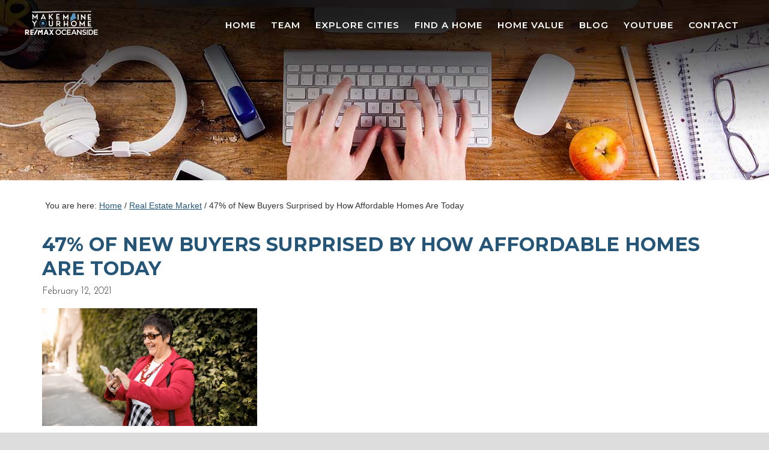

--- FILE ---
content_type: text/html; charset=UTF-8
request_url: https://www.makemaineyourhome.com/47-of-new-buyers-surprised-by-how-affordable-homes-are-today/
body_size: 19011
content:
<!DOCTYPE html>
<html lang="en-US">
<head >
<meta charset="UTF-8" />
<meta name="viewport" content="width=device-width, initial-scale=1" />
<meta name="viewport" content="width=device-width, initial-scale=1.0" id="dynamik-viewport"/>

			<style>
			.fuse_social_icons_links {
			    display: block;
			}
			.facebook-awesome-social::before {
			    content: "\f09a" !important;
			}
			


			.awesome-social-img img {
			    position: absolute;
			    top: 50%;
			    left: 50%;
			    transform: translate(-50%,-50%);
			}

			.awesome-social-img {
			    position: relative;
			}			
			.icon_wrapper .awesome-social {
			    font-family: 'FuseAwesome' !important;
			}
			#icon_wrapper .fuse_social_icons_links .awesome-social {
			    font-family: "FuseAwesome" !important;
			    ext-rendering: auto !important;
			    -webkit-font-smoothing: antialiased !important;
			    -moz-osx-font-smoothing: grayscale !important;
			}
									
			
			#icon_wrapper{
				position: fixed;
				top: 50%;
				left: 0px;
				z-index: 99999;
			}
			
			.awesome-social

			{

            margin-top:2px;

			color: #fff !important;

			text-align: center !important;

			display: block;

			
			line-height: 51px !important;

			width: 48px !important;

			height: 48px !important;

			font-size: 28px !important;

			


			}

			
			.fuse_social_icons_links

			{

			outline:0 !important;



			}

			.fuse_social_icons_links:hover{

			text-decoration:none !important;

			}

			
			.fb-awesome-social

			{

			background: #3b5998;
			border-color: #3b5998;
			
			}
			.facebook-awesome-social

			{

			background: #3b5998;
			border-color: #3b5998;
						}
			
			.fuseicon-threads.threads-awesome-social.awesome-social::before {
			    content: "\e900";
			    font-family: 'FuseCustomIcons' !important;
			    			}

			.fuseicon-threads.threads-awesome-social.awesome-social {
			    background: #000;
			}


			.tw-awesome-social

			{

			background:#00aced;
			border-color: #00aced;
			
			}
			.twitter-awesome-social

			{

			background:#000;
			border-color: #000;
			
			}
			.rss-awesome-social

			{

			background:#FA9B39;
			border-color: #FA9B39;
			
			}

			.linkedin-awesome-social

			{

			background:#007bb6;
			border-color: #007bb6;
						}

			.youtube-awesome-social

			{

			background:#bb0000;
			border-color: #bb0000;
						}

			.flickr-awesome-social

			{

			background: #ff0084;
			border-color: #ff0084;
						}

			.pinterest-awesome-social

			{

			background:#cb2027;
			border-color: #cb2027;
						}

			.stumbleupon-awesome-social

			{

			background:#f74425 ;
			border-color: #f74425;
						}

			.google-plus-awesome-social

			{

			background:#f74425 ;
			border-color: #f74425;
						}

			.instagram-awesome-social

			{

			    background: -moz-linear-gradient(45deg, #f09433 0%, #e6683c 25%, #dc2743 50%, #cc2366 75%, #bc1888 100%);
			    background: -webkit-linear-gradient(45deg, #f09433 0%,#e6683c 25%,#dc2743 50%,#cc2366 75%,#bc1888 100%);
			    background: linear-gradient(45deg, #f09433 0%,#e6683c 25%,#dc2743 50%,#cc2366 75%,#bc1888 100%);
			    filter: progid:DXImageTransform.Microsoft.gradient( startColorstr='#f09433', endColorstr='#bc1888',GradientType=1 );
			    border-color: #f09433;
					    

			}

			.tumblr-awesome-social

			{

			background: #32506d ;
			border-color: #32506d;
						}

			.vine-awesome-social

			{

			background: #00bf8f ;
			border-color: #00bf8f;
						}

            .vk-awesome-social {



            background: #45668e ;
            border-color: #45668e;
            
            }

            .soundcloud-awesome-social

                {

            background: #ff3300 ;
            border-color: #ff3300;
            
                }

                .reddit-awesome-social{



            background: #ff4500 ;
            border-color: #ff4500;

                            }

                .stack-awesome-social{



            background: #fe7a15 ;
            border-color: #fe7a15;
            
                }

                .behance-awesome-social{

            background: #1769ff ;
            border-color: #1769ff;
            
                }

                .github-awesome-social{

            background: #999999 ;
            border-color: #999999;
            


                }

                .envelope-awesome-social{

                  background: #ccc ;
 				  border-color: #ccc;                 
 				                  }

/*  Mobile */









             




			</style>

<meta name='robots' content='index, follow, max-image-preview:large, max-snippet:-1, max-video-preview:-1' />

	<!-- This site is optimized with the Yoast SEO plugin v26.5 - https://yoast.com/wordpress/plugins/seo/ -->
	<title>47% of New Buyers Surprised by How Affordable Homes Are Today - Maine Real Estate | Make Maine Your Home Team</title>
	<link rel="canonical" href="https://www.makemaineyourhome.com/47-of-new-buyers-surprised-by-how-affordable-homes-are-today/" />
	<meta property="og:locale" content="en_US" />
	<meta property="og:type" content="article" />
	<meta property="og:title" content="47% of New Buyers Surprised by How Affordable Homes Are Today - Maine Real Estate | Make Maine Your Home Team" />
	<meta property="og:description" content="Headlines matter. Right now, it’s hard to read about real estate without seeing a headline that suggests homes have become unaffordable for most Americans. In reality, there’s hard evidence that shows how owning a home is more affordable than renting in most parts of the country, as record-low interest rates are keeping monthly mortgage payments [&hellip;]" />
	<meta property="og:url" content="https://www.makemaineyourhome.com/47-of-new-buyers-surprised-by-how-affordable-homes-are-today/" />
	<meta property="og:site_name" content="Maine Real Estate | Make Maine Your Home Team" />
	<meta property="article:published_time" content="2021-02-12T03:07:22+00:00" />
	<meta property="og:image" content="https://files.simplifyingthemarket.com/wp-content/uploads/2021/02/10130507/20210211-KCM-Share-549x300.jpg" />
	<meta name="author" content="admin" />
	<meta name="twitter:card" content="summary_large_image" />
	<meta name="twitter:label1" content="Written by" />
	<meta name="twitter:data1" content="admin" />
	<meta name="twitter:label2" content="Est. reading time" />
	<meta name="twitter:data2" content="2 minutes" />
	<script type="application/ld+json" class="yoast-schema-graph">{"@context":"https://schema.org","@graph":[{"@type":"WebPage","@id":"https://www.makemaineyourhome.com/47-of-new-buyers-surprised-by-how-affordable-homes-are-today/","url":"https://www.makemaineyourhome.com/47-of-new-buyers-surprised-by-how-affordable-homes-are-today/","name":"47% of New Buyers Surprised by How Affordable Homes Are Today - Maine Real Estate | Make Maine Your Home Team","isPartOf":{"@id":"https://www.makemaineyourhome.com/#website"},"primaryImageOfPage":{"@id":"https://www.makemaineyourhome.com/47-of-new-buyers-surprised-by-how-affordable-homes-are-today/#primaryimage"},"image":{"@id":"https://www.makemaineyourhome.com/47-of-new-buyers-surprised-by-how-affordable-homes-are-today/#primaryimage"},"thumbnailUrl":"https://files.simplifyingthemarket.com/wp-content/uploads/2021/02/10130507/20210211-KCM-Share-549x300.jpg","datePublished":"2021-02-12T03:07:22+00:00","author":{"@id":"https://www.makemaineyourhome.com/#/schema/person/7a2fcaef69b9d5ae24523b607423cfd4"},"breadcrumb":{"@id":"https://www.makemaineyourhome.com/47-of-new-buyers-surprised-by-how-affordable-homes-are-today/#breadcrumb"},"inLanguage":"en-US","potentialAction":[{"@type":"ReadAction","target":["https://www.makemaineyourhome.com/47-of-new-buyers-surprised-by-how-affordable-homes-are-today/"]}]},{"@type":"ImageObject","inLanguage":"en-US","@id":"https://www.makemaineyourhome.com/47-of-new-buyers-surprised-by-how-affordable-homes-are-today/#primaryimage","url":"https://files.simplifyingthemarket.com/wp-content/uploads/2021/02/10130507/20210211-KCM-Share-549x300.jpg","contentUrl":"https://files.simplifyingthemarket.com/wp-content/uploads/2021/02/10130507/20210211-KCM-Share-549x300.jpg"},{"@type":"BreadcrumbList","@id":"https://www.makemaineyourhome.com/47-of-new-buyers-surprised-by-how-affordable-homes-are-today/#breadcrumb","itemListElement":[{"@type":"ListItem","position":1,"name":"Home","item":"https://www.makemaineyourhome.com/"},{"@type":"ListItem","position":2,"name":"Blog","item":"https://www.makemaineyourhome.com/blog/"},{"@type":"ListItem","position":3,"name":"47% of New Buyers Surprised by How Affordable Homes Are Today"}]},{"@type":"WebSite","@id":"https://www.makemaineyourhome.com/#website","url":"https://www.makemaineyourhome.com/","name":"Maine Real Estate | Make Maine Your Home Team","description":"Trusted, highly-rated real estate team in Cape Elizabeth, Maine. We help buyers and sellers achieve their goals, quickly with integrity.","potentialAction":[{"@type":"SearchAction","target":{"@type":"EntryPoint","urlTemplate":"https://www.makemaineyourhome.com/?s={search_term_string}"},"query-input":{"@type":"PropertyValueSpecification","valueRequired":true,"valueName":"search_term_string"}}],"inLanguage":"en-US"},{"@type":"Person","@id":"https://www.makemaineyourhome.com/#/schema/person/7a2fcaef69b9d5ae24523b607423cfd4","name":"admin","image":{"@type":"ImageObject","inLanguage":"en-US","@id":"https://www.makemaineyourhome.com/#/schema/person/image/","url":"https://secure.gravatar.com/avatar/5d53a0877928b54735215244a491900eb0b98e54fc87e7e65ba1b3acefbf268d?s=96&d=mm&r=g","contentUrl":"https://secure.gravatar.com/avatar/5d53a0877928b54735215244a491900eb0b98e54fc87e7e65ba1b3acefbf268d?s=96&d=mm&r=g","caption":"admin"},"url":"https://www.makemaineyourhome.com/author/admin/"}]}</script>
	<!-- / Yoast SEO plugin. -->


<link rel='dns-prefetch' href='//fonts.googleapis.com' />
<link rel="alternate" type="application/rss+xml" title="Maine Real Estate | Make Maine Your Home Team &raquo; Feed" href="https://www.makemaineyourhome.com/feed/" />
<link rel="alternate" type="application/rss+xml" title="Maine Real Estate | Make Maine Your Home Team &raquo; Comments Feed" href="https://www.makemaineyourhome.com/comments/feed/" />
<link rel="alternate" type="application/rss+xml" title="Maine Real Estate | Make Maine Your Home Team &raquo; 47% of New Buyers Surprised by How Affordable Homes Are Today Comments Feed" href="https://www.makemaineyourhome.com/47-of-new-buyers-surprised-by-how-affordable-homes-are-today/feed/" />
<link rel="alternate" title="oEmbed (JSON)" type="application/json+oembed" href="https://www.makemaineyourhome.com/wp-json/oembed/1.0/embed?url=https%3A%2F%2Fwww.makemaineyourhome.com%2F47-of-new-buyers-surprised-by-how-affordable-homes-are-today%2F" />
<link rel="alternate" title="oEmbed (XML)" type="text/xml+oembed" href="https://www.makemaineyourhome.com/wp-json/oembed/1.0/embed?url=https%3A%2F%2Fwww.makemaineyourhome.com%2F47-of-new-buyers-surprised-by-how-affordable-homes-are-today%2F&#038;format=xml" />
<style id='wp-img-auto-sizes-contain-inline-css' type='text/css'>
img:is([sizes=auto i],[sizes^="auto," i]){contain-intrinsic-size:3000px 1500px}
/*# sourceURL=wp-img-auto-sizes-contain-inline-css */
</style>
<link rel='stylesheet' id='dynamik_minified_stylesheet-css' href='https://www.makemaineyourhome.com/wp-content/uploads/dynamik-gen/theme/dynamik-min.css?ver=1714578242' type='text/css' media='all' />
<style id='wp-emoji-styles-inline-css' type='text/css'>

	img.wp-smiley, img.emoji {
		display: inline !important;
		border: none !important;
		box-shadow: none !important;
		height: 1em !important;
		width: 1em !important;
		margin: 0 0.07em !important;
		vertical-align: -0.1em !important;
		background: none !important;
		padding: 0 !important;
	}
/*# sourceURL=wp-emoji-styles-inline-css */
</style>
<link rel='stylesheet' id='redux-extendify-styles-css' href='https://www.makemaineyourhome.com/wp-content/plugins/fuse-social-floating-sidebar/framework/redux-core/assets/css/extendify-utilities.css?ver=4.4.0' type='text/css' media='all' />
<link rel='stylesheet' id='fuse-awesome-css' href='https://www.makemaineyourhome.com/wp-content/plugins/fuse-social-floating-sidebar/inc/font-awesome/css/font-awesome.min.css?ver=5.4.12' type='text/css' media='all' />
<link rel='stylesheet' id='genesis-simple-page-sections-css' href='https://www.makemaineyourhome.com/wp-content/plugins/genesis-simple-page-sections/public/css/genesis-simple-page-sections-public.css?ver=1.4.0' type='text/css' media='all' />
<link rel='stylesheet' id='jquery-smooth-scroll-css' href='https://www.makemaineyourhome.com/wp-content/plugins/jquery-smooth-scroll/css/style.css?ver=6.9' type='text/css' media='all' />
<link rel='stylesheet' id='image-hover-effects-css-css' href='https://www.makemaineyourhome.com/wp-content/plugins/mega-addons-for-visual-composer/css/ihover.css?ver=6.9' type='text/css' media='all' />
<link rel='stylesheet' id='style-css-css' href='https://www.makemaineyourhome.com/wp-content/plugins/mega-addons-for-visual-composer/css/style.css?ver=6.9' type='text/css' media='all' />
<link rel='stylesheet' id='font-awesome-latest-css' href='https://www.makemaineyourhome.com/wp-content/plugins/mega-addons-for-visual-composer/css/font-awesome/css/all.css?ver=6.9' type='text/css' media='all' />
<style id='responsive-menu-inline-css' type='text/css'>
/** This file is major component of this plugin so please don't try to edit here. */
#rmp_menu_trigger-2170 {
  width: 55px;
  height: 55px;
  position: fixed;
  top: 15px;
  border-radius: 5px;
  display: none;
  text-decoration: none;
  right: 5%;
  background: #000000;
  transition: transform 0.5s, background-color 0.5s;
}
#rmp_menu_trigger-2170:hover, #rmp_menu_trigger-2170:focus {
  background: #000000;
  text-decoration: unset;
}
#rmp_menu_trigger-2170.is-active {
  background: #000000;
}
#rmp_menu_trigger-2170 .rmp-trigger-box {
  width: 25px;
  color: #ffffff;
}
#rmp_menu_trigger-2170 .rmp-trigger-icon-active, #rmp_menu_trigger-2170 .rmp-trigger-text-open {
  display: none;
}
#rmp_menu_trigger-2170.is-active .rmp-trigger-icon-active, #rmp_menu_trigger-2170.is-active .rmp-trigger-text-open {
  display: inline;
}
#rmp_menu_trigger-2170.is-active .rmp-trigger-icon-inactive, #rmp_menu_trigger-2170.is-active .rmp-trigger-text {
  display: none;
}
#rmp_menu_trigger-2170 .rmp-trigger-label {
  color: #ffffff;
  pointer-events: none;
  line-height: 13px;
  font-family: inherit;
  font-size: 14px;
  display: inline;
  text-transform: inherit;
}
#rmp_menu_trigger-2170 .rmp-trigger-label.rmp-trigger-label-top {
  display: block;
  margin-bottom: 12px;
}
#rmp_menu_trigger-2170 .rmp-trigger-label.rmp-trigger-label-bottom {
  display: block;
  margin-top: 12px;
}
#rmp_menu_trigger-2170 .responsive-menu-pro-inner {
  display: block;
}
#rmp_menu_trigger-2170 .rmp-trigger-icon-inactive .rmp-font-icon {
  color: #ffffff;
}
#rmp_menu_trigger-2170 .responsive-menu-pro-inner, #rmp_menu_trigger-2170 .responsive-menu-pro-inner::before, #rmp_menu_trigger-2170 .responsive-menu-pro-inner::after {
  width: 25px;
  height: 3px;
  background-color: #ffffff;
  border-radius: 4px;
  position: absolute;
}
#rmp_menu_trigger-2170 .rmp-trigger-icon-active .rmp-font-icon {
  color: #ffffff;
}
#rmp_menu_trigger-2170.is-active .responsive-menu-pro-inner, #rmp_menu_trigger-2170.is-active .responsive-menu-pro-inner::before, #rmp_menu_trigger-2170.is-active .responsive-menu-pro-inner::after {
  background-color: #ffffff;
}
#rmp_menu_trigger-2170:hover .rmp-trigger-icon-inactive .rmp-font-icon {
  color: #ffffff;
}
#rmp_menu_trigger-2170:not(.is-active):hover .responsive-menu-pro-inner, #rmp_menu_trigger-2170:not(.is-active):hover .responsive-menu-pro-inner::before, #rmp_menu_trigger-2170:not(.is-active):hover .responsive-menu-pro-inner::after {
  background-color: #ffffff;
}
#rmp_menu_trigger-2170 .responsive-menu-pro-inner::before {
  top: 10px;
}
#rmp_menu_trigger-2170 .responsive-menu-pro-inner::after {
  bottom: 10px;
}
#rmp_menu_trigger-2170.is-active .responsive-menu-pro-inner::after {
  bottom: 0;
}
/* Hamburger menu styling */
@media screen and (max-width: 991px) {
  /** Menu Title Style */
  /** Menu Additional Content Style */
  #rmp_menu_trigger-2170 {
    display: block;
  }
  #rmp-container-2170 {
    position: fixed;
    top: 0;
    margin: 0;
    transition: transform 0.5s;
    overflow: auto;
    display: block;
    width: 100%;
    background-color: #212121;
    background-image: url("");
    height: 100%;
    right: 0;
    padding-top: 0px;
    padding-left: 0px;
    padding-bottom: 0px;
    padding-right: 0px;
  }
  #rmp-menu-wrap-2170 {
    padding-top: 0px;
    padding-left: 0px;
    padding-bottom: 0px;
    padding-right: 0px;
    background-color: #212121;
  }
  #rmp-menu-wrap-2170 .rmp-menu, #rmp-menu-wrap-2170 .rmp-submenu {
    width: 100%;
    box-sizing: border-box;
    margin: 0;
    padding: 0;
  }
  #rmp-menu-wrap-2170 .rmp-submenu-depth-1 .rmp-menu-item-link {
    padding-left: 10%;
  }
  #rmp-menu-wrap-2170 .rmp-submenu-depth-2 .rmp-menu-item-link {
    padding-left: 15%;
  }
  #rmp-menu-wrap-2170 .rmp-submenu-depth-3 .rmp-menu-item-link {
    padding-left: 20%;
  }
  #rmp-menu-wrap-2170 .rmp-submenu-depth-4 .rmp-menu-item-link {
    padding-left: 25%;
  }
  #rmp-menu-wrap-2170 .rmp-submenu.rmp-submenu-open {
    display: block;
  }
  #rmp-menu-wrap-2170 .rmp-menu-item {
    width: 100%;
    list-style: none;
    margin: 0;
  }
  #rmp-menu-wrap-2170 .rmp-menu-item-link {
    height: 40px;
    line-height: 40px;
    font-size: 13px;
    border-bottom: 1px solid #212121;
    font-family: inherit;
    color: #ffffff;
    text-align: left;
    background-color: #212121;
    font-weight: normal;
    letter-spacing: 0px;
    display: block;
    box-sizing: border-box;
    width: 100%;
    text-decoration: none;
    position: relative;
    overflow: hidden;
    transition: background-color 0.5s, border-color 0.5s, 0.5s;
    padding: 0 5%;
    padding-right: 50px;
  }
  #rmp-menu-wrap-2170 .rmp-menu-item-link:after, #rmp-menu-wrap-2170 .rmp-menu-item-link:before {
    display: none;
  }
  #rmp-menu-wrap-2170 .rmp-menu-item-link:hover, #rmp-menu-wrap-2170 .rmp-menu-item-link:focus {
    color: #ffffff;
    border-color: #212121;
    background-color: #3f3f3f;
  }
  #rmp-menu-wrap-2170 .rmp-menu-item-link:focus {
    outline: none;
    border-color: unset;
    box-shadow: unset;
  }
  #rmp-menu-wrap-2170 .rmp-menu-item-link .rmp-font-icon {
    height: 40px;
    line-height: 40px;
    margin-right: 10px;
    font-size: 13px;
  }
  #rmp-menu-wrap-2170 .rmp-menu-current-item .rmp-menu-item-link {
    color: #ffffff;
    border-color: #212121;
    background-color: #212121;
  }
  #rmp-menu-wrap-2170 .rmp-menu-current-item .rmp-menu-item-link:hover, #rmp-menu-wrap-2170 .rmp-menu-current-item .rmp-menu-item-link:focus {
    color: #ffffff;
    border-color: #3f3f3f;
    background-color: #3f3f3f;
  }
  #rmp-menu-wrap-2170 .rmp-menu-subarrow {
    position: absolute;
    top: 0;
    bottom: 0;
    text-align: center;
    overflow: hidden;
    background-size: cover;
    overflow: hidden;
    right: 0;
    border-left-style: solid;
    border-left-color: #212121;
    border-left-width: 1px;
    height: 39px;
    width: 40px;
    color: #ffffff;
    background-color: #212121;
  }
  #rmp-menu-wrap-2170 .rmp-menu-subarrow svg {
    fill: #ffffff;
  }
  #rmp-menu-wrap-2170 .rmp-menu-subarrow:hover {
    color: #ffffff;
    border-color: #3f3f3f;
    background-color: #3f3f3f;
  }
  #rmp-menu-wrap-2170 .rmp-menu-subarrow:hover svg {
    fill: #ffffff;
  }
  #rmp-menu-wrap-2170 .rmp-menu-subarrow .rmp-font-icon {
    margin-right: unset;
  }
  #rmp-menu-wrap-2170 .rmp-menu-subarrow * {
    vertical-align: middle;
    line-height: 39px;
  }
  #rmp-menu-wrap-2170 .rmp-menu-subarrow-active {
    display: block;
    background-size: cover;
    color: #ffffff;
    border-color: #212121;
    background-color: #212121;
  }
  #rmp-menu-wrap-2170 .rmp-menu-subarrow-active svg {
    fill: #ffffff;
  }
  #rmp-menu-wrap-2170 .rmp-menu-subarrow-active:hover {
    color: #ffffff;
    border-color: #3f3f3f;
    background-color: #3f3f3f;
  }
  #rmp-menu-wrap-2170 .rmp-menu-subarrow-active:hover svg {
    fill: #ffffff;
  }
  #rmp-menu-wrap-2170 .rmp-submenu {
    display: none;
  }
  #rmp-menu-wrap-2170 .rmp-submenu .rmp-menu-item-link {
    height: 40px;
    line-height: 40px;
    letter-spacing: 0px;
    font-size: 13px;
    border-bottom: 1px solid #212121;
    font-family: inherit;
    font-weight: normal;
    color: #ffffff;
    text-align: left;
    background-color: #212121;
  }
  #rmp-menu-wrap-2170 .rmp-submenu .rmp-menu-item-link:hover, #rmp-menu-wrap-2170 .rmp-submenu .rmp-menu-item-link:focus {
    color: #ffffff;
    border-color: #212121;
    background-color: #3f3f3f;
  }
  #rmp-menu-wrap-2170 .rmp-submenu .rmp-menu-current-item .rmp-menu-item-link {
    color: #ffffff;
    border-color: #212121;
    background-color: #212121;
  }
  #rmp-menu-wrap-2170 .rmp-submenu .rmp-menu-current-item .rmp-menu-item-link:hover, #rmp-menu-wrap-2170 .rmp-submenu .rmp-menu-current-item .rmp-menu-item-link:focus {
    color: #ffffff;
    border-color: #3f3f3f;
    background-color: #3f3f3f;
  }
  #rmp-menu-wrap-2170 .rmp-submenu .rmp-menu-subarrow {
    right: 0;
    border-right: unset;
    border-left-style: solid;
    border-left-color: #212121;
    border-left-width: 1px;
    height: 39px;
    line-height: 39px;
    width: 40px;
    color: #ffffff;
    background-color: #212121;
  }
  #rmp-menu-wrap-2170 .rmp-submenu .rmp-menu-subarrow:hover {
    color: #ffffff;
    border-color: #3f3f3f;
    background-color: #3f3f3f;
  }
  #rmp-menu-wrap-2170 .rmp-submenu .rmp-menu-subarrow-active {
    color: #ffffff;
    border-color: #212121;
    background-color: #212121;
  }
  #rmp-menu-wrap-2170 .rmp-submenu .rmp-menu-subarrow-active:hover {
    color: #ffffff;
    border-color: #3f3f3f;
    background-color: #3f3f3f;
  }
  #rmp-menu-wrap-2170 .rmp-menu-item-description {
    margin: 0;
    padding: 5px 5%;
    opacity: 0.8;
    color: #ffffff;
  }
  #rmp-search-box-2170 {
    display: block;
    padding-top: 0px;
    padding-left: 5%;
    padding-bottom: 0px;
    padding-right: 5%;
  }
  #rmp-search-box-2170 .rmp-search-form {
    margin: 0;
  }
  #rmp-search-box-2170 .rmp-search-box {
    background: #ffffff;
    border: 1px solid #dadada;
    color: #333333;
    width: 100%;
    padding: 0 5%;
    border-radius: 30px;
    height: 45px;
    -webkit-appearance: none;
  }
  #rmp-search-box-2170 .rmp-search-box::placeholder {
    color: #c7c7cd;
  }
  #rmp-search-box-2170 .rmp-search-box:focus {
    background-color: #ffffff;
    outline: 2px solid #dadada;
    color: #333333;
  }
  #rmp-menu-title-2170 {
    background-color: #212121;
    color: #ffffff;
    text-align: right;
    font-size: 13px;
    padding-top: 10%;
    padding-left: 5%;
    padding-bottom: 0%;
    padding-right: 5%;
    font-weight: 400;
    transition: background-color 0.5s, border-color 0.5s, color 0.5s;
  }
  #rmp-menu-title-2170:hover {
    background-color: #212121;
    color: #ffffff;
  }
  #rmp-menu-title-2170 > .rmp-menu-title-link {
    color: #ffffff;
    width: 100%;
    background-color: unset;
    text-decoration: none;
  }
  #rmp-menu-title-2170 > .rmp-menu-title-link:hover {
    color: #ffffff;
  }
  #rmp-menu-title-2170 .rmp-font-icon {
    font-size: 13px;
  }
  #rmp-menu-additional-content-2170 {
    padding-top: 0px;
    padding-left: 5%;
    padding-bottom: 0px;
    padding-right: 5%;
    color: #ffffff;
    text-align: center;
    font-size: 16px;
  }
}
/**
This file contents common styling of menus.
*/
.rmp-container {
  display: none;
  visibility: visible;
  padding: 0px 0px 0px 0px;
  z-index: 99998;
  transition: all 0.3s;
  /** Scrolling bar in menu setting box **/
}
.rmp-container.rmp-fade-top, .rmp-container.rmp-fade-left, .rmp-container.rmp-fade-right, .rmp-container.rmp-fade-bottom {
  display: none;
}
.rmp-container.rmp-slide-left, .rmp-container.rmp-push-left {
  transform: translateX(-100%);
  -ms-transform: translateX(-100%);
  -webkit-transform: translateX(-100%);
  -moz-transform: translateX(-100%);
}
.rmp-container.rmp-slide-left.rmp-menu-open, .rmp-container.rmp-push-left.rmp-menu-open {
  transform: translateX(0);
  -ms-transform: translateX(0);
  -webkit-transform: translateX(0);
  -moz-transform: translateX(0);
}
.rmp-container.rmp-slide-right, .rmp-container.rmp-push-right {
  transform: translateX(100%);
  -ms-transform: translateX(100%);
  -webkit-transform: translateX(100%);
  -moz-transform: translateX(100%);
}
.rmp-container.rmp-slide-right.rmp-menu-open, .rmp-container.rmp-push-right.rmp-menu-open {
  transform: translateX(0);
  -ms-transform: translateX(0);
  -webkit-transform: translateX(0);
  -moz-transform: translateX(0);
}
.rmp-container.rmp-slide-top, .rmp-container.rmp-push-top {
  transform: translateY(-100%);
  -ms-transform: translateY(-100%);
  -webkit-transform: translateY(-100%);
  -moz-transform: translateY(-100%);
}
.rmp-container.rmp-slide-top.rmp-menu-open, .rmp-container.rmp-push-top.rmp-menu-open {
  transform: translateY(0);
  -ms-transform: translateY(0);
  -webkit-transform: translateY(0);
  -moz-transform: translateY(0);
}
.rmp-container.rmp-slide-bottom, .rmp-container.rmp-push-bottom {
  transform: translateY(100%);
  -ms-transform: translateY(100%);
  -webkit-transform: translateY(100%);
  -moz-transform: translateY(100%);
}
.rmp-container.rmp-slide-bottom.rmp-menu-open, .rmp-container.rmp-push-bottom.rmp-menu-open {
  transform: translateX(0);
  -ms-transform: translateX(0);
  -webkit-transform: translateX(0);
  -moz-transform: translateX(0);
}
.rmp-container::-webkit-scrollbar {
  width: 0px;
}
.rmp-container ::-webkit-scrollbar-track {
  box-shadow: inset 0 0 5px transparent;
}
.rmp-container ::-webkit-scrollbar-thumb {
  background: transparent;
}
.rmp-container ::-webkit-scrollbar-thumb:hover {
  background: transparent;
}
.rmp-container .rmp-menu-wrap .rmp-menu {
  transition: none;
  border-radius: 0;
  box-shadow: none;
  background: none;
  border: 0;
  bottom: auto;
  box-sizing: border-box;
  clip: auto;
  color: #666;
  display: block;
  float: none;
  font-family: inherit;
  font-size: 14px;
  height: auto;
  left: auto;
  line-height: 1.7;
  list-style-type: none;
  margin: 0;
  min-height: auto;
  max-height: none;
  opacity: 1;
  outline: none;
  overflow: visible;
  padding: 0;
  position: relative;
  pointer-events: auto;
  right: auto;
  text-align: left;
  text-decoration: none;
  text-indent: 0;
  text-transform: none;
  transform: none;
  top: auto;
  visibility: inherit;
  width: auto;
  word-wrap: break-word;
  white-space: normal;
}
.rmp-container .rmp-menu-additional-content {
  display: block;
  word-break: break-word;
}
.rmp-container .rmp-menu-title {
  display: flex;
  flex-direction: column;
}
.rmp-container .rmp-menu-title .rmp-menu-title-image {
  max-width: 100%;
  margin-bottom: 15px;
  display: block;
  margin: auto;
  margin-bottom: 15px;
}
button.rmp_menu_trigger {
  z-index: 999999;
  overflow: hidden;
  outline: none;
  border: 0;
  display: none;
  margin: 0;
  transition: transform 0.5s, background-color 0.5s;
  padding: 0;
}
button.rmp_menu_trigger .responsive-menu-pro-inner::before, button.rmp_menu_trigger .responsive-menu-pro-inner::after {
  content: "";
  display: block;
}
button.rmp_menu_trigger .responsive-menu-pro-inner::before {
  top: 10px;
}
button.rmp_menu_trigger .responsive-menu-pro-inner::after {
  bottom: 10px;
}
button.rmp_menu_trigger .rmp-trigger-box {
  width: 40px;
  display: inline-block;
  position: relative;
  pointer-events: none;
  vertical-align: super;
}
/*  Menu Trigger Boring Animation */
.rmp-menu-trigger-boring .responsive-menu-pro-inner {
  transition-property: none;
}
.rmp-menu-trigger-boring .responsive-menu-pro-inner::after, .rmp-menu-trigger-boring .responsive-menu-pro-inner::before {
  transition-property: none;
}
.rmp-menu-trigger-boring.is-active .responsive-menu-pro-inner {
  transform: rotate(45deg);
}
.rmp-menu-trigger-boring.is-active .responsive-menu-pro-inner:before {
  top: 0;
  opacity: 0;
}
.rmp-menu-trigger-boring.is-active .responsive-menu-pro-inner:after {
  bottom: 0;
  transform: rotate(-90deg);
}

/*# sourceURL=responsive-menu-inline-css */
</style>
<link rel='stylesheet' id='dashicons-css' href='https://www.makemaineyourhome.com/wp-includes/css/dashicons.min.css?ver=6.9' type='text/css' media='all' />
<link rel='stylesheet' id='rs-plugin-settings-css' href='https://www.makemaineyourhome.com/wp-content/plugins/revslider/public/assets/css/rs6.css?ver=6.2.22' type='text/css' media='all' />
<style id='rs-plugin-settings-inline-css' type='text/css'>
.tp-caption a{color:#ff7302;text-shadow:none;-webkit-transition:all 0.2s ease-out;-moz-transition:all 0.2s ease-out;-o-transition:all 0.2s ease-out;-ms-transition:all 0.2s ease-out}.tp-caption a:hover{color:#ffa902}
/*# sourceURL=rs-plugin-settings-inline-css */
</style>
<link rel='stylesheet' id='font-awesome-css' href='https://www.makemaineyourhome.com/wp-content/plugins/ultimate-carousel-for-visual-composer//css/css/font-awesome.min.css?ver=6.9' type='text/css' media='all' />
<link rel='stylesheet' id='dynamik_enqueued_google_fonts-css' href='//fonts.googleapis.com/css?family=Montserrat%3Aital%2Cwght%400%2C100..900%3B1%2C100..900%7CJosefin+Sans%3Aital%2Cwght%400%2C100..700%3B1%2C100..700&#038;display=auto&#038;ver=2.6.9.5' type='text/css' media='all' />
<link rel='stylesheet' id='call-now-button-modern-style-css' href='https://www.makemaineyourhome.com/wp-content/plugins/call-now-button/resources/style/modern.css?ver=1.5.5' type='text/css' media='all' />
<script type="text/javascript" src="https://www.makemaineyourhome.com/wp-includes/js/jquery/jquery.min.js?ver=3.7.1" id="jquery-core-js"></script>
<script type="text/javascript" src="https://www.makemaineyourhome.com/wp-includes/js/jquery/jquery-migrate.min.js?ver=3.4.1" id="jquery-migrate-js"></script>
<script type="text/javascript" id="fuse-social-script-js-extra">
/* <![CDATA[ */
var fuse_social = {"ajax_url":"https://www.makemaineyourhome.com/wp-admin/admin-ajax.php"};
//# sourceURL=fuse-social-script-js-extra
/* ]]> */
</script>
<script type="text/javascript" src="https://www.makemaineyourhome.com/wp-content/plugins/fuse-social-floating-sidebar/inc/js/fuse_script.js?ver=1966807800" id="fuse-social-script-js"></script>
<script type="text/javascript" id="rmp_menu_scripts-js-extra">
/* <![CDATA[ */
var rmp_menu = {"ajaxURL":"https://www.makemaineyourhome.com/wp-admin/admin-ajax.php","wp_nonce":"9cf96ea19d","menu":[{"menu_theme":null,"theme_type":"default","theme_location_menu":"","submenu_submenu_arrow_width":"40","submenu_submenu_arrow_width_unit":"px","submenu_submenu_arrow_height":"39","submenu_submenu_arrow_height_unit":"px","submenu_arrow_position":"right","submenu_sub_arrow_background_colour":"#212121","submenu_sub_arrow_background_hover_colour":"#3f3f3f","submenu_sub_arrow_background_colour_active":"#212121","submenu_sub_arrow_background_hover_colour_active":"#3f3f3f","submenu_sub_arrow_border_width":"1","submenu_sub_arrow_border_width_unit":"px","submenu_sub_arrow_border_colour":"#212121","submenu_sub_arrow_border_hover_colour":"#3f3f3f","submenu_sub_arrow_border_colour_active":"#212121","submenu_sub_arrow_border_hover_colour_active":"#3f3f3f","submenu_sub_arrow_shape_colour":"#ffffff","submenu_sub_arrow_shape_hover_colour":"#ffffff","submenu_sub_arrow_shape_colour_active":"#ffffff","submenu_sub_arrow_shape_hover_colour_active":"#ffffff","use_header_bar":"off","header_bar_items_order":"{\"logo\":\"on\",\"title\":\"on\",\"search\":\"on\",\"html content\":\"on\"}","header_bar_title":"","header_bar_html_content":"","header_bar_logo":"","header_bar_logo_link":"","header_bar_logo_width":"","header_bar_logo_width_unit":"%","header_bar_logo_height":"","header_bar_logo_height_unit":"px","header_bar_height":"80","header_bar_height_unit":"px","header_bar_padding":{"top":"0px","right":"5%","bottom":"0px","left":"5%"},"header_bar_font":"","header_bar_font_size":"14","header_bar_font_size_unit":"px","header_bar_text_color":"#ffffff","header_bar_background_color":"#ffffff","header_bar_breakpoint":"800","header_bar_position_type":"fixed","header_bar_adjust_page":null,"header_bar_scroll_enable":"off","header_bar_scroll_background_color":"#36bdf6","mobile_breakpoint":"600","tablet_breakpoint":"991","transition_speed":"0.5","sub_menu_speed":"0.2","show_menu_on_page_load":"","menu_disable_scrolling":"off","menu_overlay":"off","menu_overlay_colour":"rgba(0, 0, 0, 0.7)","desktop_menu_width":"","desktop_menu_width_unit":"%","desktop_menu_positioning":"fixed","desktop_menu_side":"","desktop_menu_to_hide":"","use_current_theme_location":"off","mega_menu":{"225":"off","227":"off","229":"off","228":"off","226":"off"},"desktop_submenu_open_animation":"","desktop_submenu_open_animation_speed":"0ms","desktop_submenu_open_on_click":"","desktop_menu_hide_and_show":"","menu_name":"Default Menu","menu_to_use":"mainmenu","different_menu_for_mobile":"off","menu_to_use_in_mobile":"main-menu","use_mobile_menu":"on","use_tablet_menu":"on","use_desktop_menu":"","menu_display_on":"all-pages","menu_to_hide":"","submenu_descriptions_on":"","custom_walker":"","menu_background_colour":"#212121","menu_depth":"5","smooth_scroll_on":"off","smooth_scroll_speed":"500","menu_font_icons":[],"menu_links_height":"40","menu_links_height_unit":"px","menu_links_line_height":"40","menu_links_line_height_unit":"px","menu_depth_0":"5","menu_depth_0_unit":"%","menu_font_size":"13","menu_font_size_unit":"px","menu_font":"","menu_font_weight":"normal","menu_text_alignment":"left","menu_text_letter_spacing":"","menu_word_wrap":"off","menu_link_colour":"#ffffff","menu_link_hover_colour":"#ffffff","menu_current_link_colour":"#ffffff","menu_current_link_hover_colour":"#ffffff","menu_item_background_colour":"#212121","menu_item_background_hover_colour":"#3f3f3f","menu_current_item_background_colour":"#212121","menu_current_item_background_hover_colour":"#3f3f3f","menu_border_width":"1","menu_border_width_unit":"px","menu_item_border_colour":"#212121","menu_item_border_colour_hover":"#212121","menu_current_item_border_colour":"#212121","menu_current_item_border_hover_colour":"#3f3f3f","submenu_links_height":"40","submenu_links_height_unit":"px","submenu_links_line_height":"40","submenu_links_line_height_unit":"px","menu_depth_side":"left","menu_depth_1":"10","menu_depth_1_unit":"%","menu_depth_2":"15","menu_depth_2_unit":"%","menu_depth_3":"20","menu_depth_3_unit":"%","menu_depth_4":"25","menu_depth_4_unit":"%","submenu_item_background_colour":"#212121","submenu_item_background_hover_colour":"#3f3f3f","submenu_current_item_background_colour":"#212121","submenu_current_item_background_hover_colour":"#3f3f3f","submenu_border_width":"1","submenu_border_width_unit":"px","submenu_item_border_colour":"#212121","submenu_item_border_colour_hover":"#212121","submenu_current_item_border_colour":"#212121","submenu_current_item_border_hover_colour":"#3f3f3f","submenu_font_size":"13","submenu_font_size_unit":"px","submenu_font":"","submenu_font_weight":"normal","submenu_text_letter_spacing":"","submenu_text_alignment":"left","submenu_link_colour":"#ffffff","submenu_link_hover_colour":"#ffffff","submenu_current_link_colour":"#ffffff","submenu_current_link_hover_colour":"#ffffff","inactive_arrow_shape":"\u25bc","active_arrow_shape":"\u25b2","inactive_arrow_font_icon":"","active_arrow_font_icon":"","inactive_arrow_image":"","active_arrow_image":"","submenu_arrow_width":"40","submenu_arrow_width_unit":"px","submenu_arrow_height":"39","submenu_arrow_height_unit":"px","arrow_position":"right","menu_sub_arrow_shape_colour":"#ffffff","menu_sub_arrow_shape_hover_colour":"#ffffff","menu_sub_arrow_shape_colour_active":"#ffffff","menu_sub_arrow_shape_hover_colour_active":"#ffffff","menu_sub_arrow_border_width":"1","menu_sub_arrow_border_width_unit":"px","menu_sub_arrow_border_colour":"#212121","menu_sub_arrow_border_hover_colour":"#3f3f3f","menu_sub_arrow_border_colour_active":"#212121","menu_sub_arrow_border_hover_colour_active":"#3f3f3f","menu_sub_arrow_background_colour":"#212121","menu_sub_arrow_background_hover_colour":"#3f3f3f","menu_sub_arrow_background_colour_active":"#212121","menu_sub_arrow_background_hover_colour_active":"#3f3f3f","fade_submenus":"off","fade_submenus_side":"left","fade_submenus_delay":"100","fade_submenus_speed":"500","use_slide_effect":"off","slide_effect_back_to_text":"Back","accordion_animation":"off","auto_expand_all_submenus":"off","auto_expand_current_submenus":"off","menu_item_click_to_trigger_submenu":"off","button_width":"55","button_width_unit":"px","button_height":"55","button_height_unit":"px","button_background_colour":"#000000","button_background_colour_hover":"#000000","button_background_colour_active":"#000000","toggle_button_border_radius":"5","button_transparent_background":"off","button_left_or_right":"right","button_position_type":"fixed","button_distance_from_side":"5","button_distance_from_side_unit":"%","button_top":"15","button_top_unit":"px","button_push_with_animation":"off","button_click_animation":"boring","button_line_margin":"5","button_line_margin_unit":"px","button_line_width":"25","button_line_width_unit":"px","button_line_height":"3","button_line_height_unit":"px","button_line_colour":"#ffffff","button_line_colour_hover":"#ffffff","button_line_colour_active":"#ffffff","button_font_icon":"","button_font_icon_when_clicked":"","button_image":"","button_image_when_clicked":"","button_title":"","button_title_open":"","button_title_position":"left","menu_container_columns":"","button_font":"","button_font_size":"14","button_font_size_unit":"px","button_title_line_height":"13","button_title_line_height_unit":"px","button_text_colour":"#ffffff","button_trigger_type_click":"on","button_trigger_type_hover":"off","button_click_trigger":"#responsive-menu-button","items_order":{"title":"on","menu":"on","search":"","additional content":""},"menu_title":"","menu_title_link":"","menu_title_link_location":"_self","menu_title_image":"","menu_title_font_icon":"","menu_title_section_padding":{"top":"10%","right":"5%","bottom":"0%","left":"5%"},"menu_title_background_colour":"#212121","menu_title_background_hover_colour":"#212121","menu_title_font_size":"13","menu_title_font_size_unit":"px","menu_title_alignment":"right","menu_title_font_weight":"400","menu_title_font_family":"","menu_title_colour":"#ffffff","menu_title_hover_colour":"#ffffff","menu_title_image_width":"","menu_title_image_width_unit":"%","menu_title_image_height":"","menu_title_image_height_unit":"px","menu_additional_content":"","menu_additional_section_padding":{"left":"5%","top":"0px","right":"5%","bottom":"0px"},"menu_additional_content_font_size":"16","menu_additional_content_font_size_unit":"px","menu_additional_content_alignment":"center","menu_additional_content_colour":"#ffffff","menu_search_box_text":"Search","menu_search_box_code":"","menu_search_section_padding":{"left":"5%","top":"0px","right":"5%","bottom":"0px"},"menu_search_box_height":"45","menu_search_box_height_unit":"px","menu_search_box_border_radius":"30","menu_search_box_text_colour":"#333333","menu_search_box_background_colour":"#ffffff","menu_search_box_placeholder_colour":"#c7c7cd","menu_search_box_border_colour":"#dadada","menu_section_padding":{"top":"0px","right":"0px","bottom":"0px","left":"0px"},"menu_width":"100","menu_width_unit":"%","menu_maximum_width":"","menu_maximum_width_unit":"px","menu_minimum_width":"","menu_minimum_width_unit":"px","menu_auto_height":"off","menu_container_padding":{"top":"0px","right":"0px","bottom":"0px","left":"0px"},"menu_container_background_colour":"#212121","menu_background_image":"","animation_type":"slide","menu_appear_from":"right","animation_speed":"0.5","page_wrapper":"","menu_close_on_body_click":"off","menu_close_on_scroll":"off","menu_close_on_link_click":"off","enable_touch_gestures":"","breakpoint":"991","menu_depth_5":"30","menu_depth_5_unit":"%","keyboard_shortcut_close_menu":"27,37","keyboard_shortcut_open_menu":"32,39","button_image_alt":"","button_image_alt_when_clicked":"","button_font_icon_type":"font-awesome","button_font_icon_when_clicked_type":"font-awesome","button_trigger_type":"click","active_arrow_image_alt":"","inactive_arrow_image_alt":"","active_arrow_font_icon_type":"font-awesome","inactive_arrow_font_icon_type":"font-awesome","menu_adjust_for_wp_admin_bar":"off","menu_title_image_alt":"","menu_title_font_icon_type":"font-awesome","minify_scripts":"off","scripts_in_footer":"off","external_files":"off","remove_fontawesome":"","remove_bootstrap":"","shortcode":"off","mobile_only":"off","hide_on_mobile":"off","hide_on_desktop":"off","excluded_pages":null,"custom_css":"","desktop_menu_options":"{\"137\":{\"type\":\"standard\",\"width\":\"auto\",\"parent_background_colour\":\"\",\"parent_background_image\":\"\"},\"214\":{\"type\":\"standard\",\"width\":\"auto\",\"parent_background_colour\":\"\",\"parent_background_image\":\"\"},\"213\":{\"type\":\"standard\",\"width\":\"auto\",\"parent_background_colour\":\"\",\"parent_background_image\":\"\"},\"211\":{\"type\":\"standard\",\"width\":\"auto\",\"parent_background_colour\":\"\",\"parent_background_image\":\"\"},\"514\":{\"type\":\"standard\",\"width\":\"auto\",\"parent_background_colour\":\"\",\"parent_background_image\":\"\"},\"385\":{\"type\":\"standard\",\"width\":\"auto\",\"parent_background_colour\":\"\",\"parent_background_image\":\"\"},\"384\":{\"width\":\"auto\",\"widgets\":[{\"title\":{\"enabled\":\"true\"}}]},\"382\":{\"width\":\"auto\",\"widgets\":[{\"title\":{\"enabled\":\"true\"}}]},\"98\":{\"type\":\"standard\",\"width\":\"auto\",\"parent_background_colour\":\"\",\"parent_background_image\":\"\"},\"1018\":{\"type\":\"standard\",\"width\":\"auto\",\"parent_background_colour\":\"\",\"parent_background_image\":\"\"},\"97\":{\"type\":\"standard\",\"width\":\"auto\",\"parent_background_colour\":\"\",\"parent_background_image\":\"\"}}","single_menu_height":"80","single_menu_height_unit":"px","single_menu_line_height":"80","single_menu_line_height_unit":"px","single_menu_font":"","single_menu_font_size":"14","single_menu_font_size_unit":"px","single_menu_submenu_height":"","single_menu_submenu_height_unit":"auto","single_menu_submenu_line_height":"40","single_menu_submenu_line_height_unit":"px","single_menu_submenu_font":"","single_menu_submenu_font_size":"12","single_menu_submenu_font_size_unit":"px","single_menu_item_link_colour":"#000000","single_menu_item_link_colour_hover":"#000000","single_menu_item_background_colour":"#ffffff","single_menu_item_background_colour_hover":"#ffffff","single_menu_item_submenu_link_colour":"#000000","single_menu_item_submenu_link_colour_hover":"#000000","single_menu_item_submenu_background_colour":"#ffffff","single_menu_item_submenu_background_colour_hover":"#ffffff","header_bar_logo_alt":"","admin_theme":"dark","menu_title_padding":{"left":"5%","top":"0px","right":"5%","bottom":"0px"},"menu_id":2170,"active_toggle_contents":"\u25b2","inactive_toggle_contents":"\u25bc"}]};
//# sourceURL=rmp_menu_scripts-js-extra
/* ]]> */
</script>
<script type="text/javascript" src="https://www.makemaineyourhome.com/wp-content/plugins/responsive-menu/v4.0.0/assets/js/rmp-menu.js?ver=4.6.0" id="rmp_menu_scripts-js"></script>
<script></script><link rel="https://api.w.org/" href="https://www.makemaineyourhome.com/wp-json/" /><link rel="alternate" title="JSON" type="application/json" href="https://www.makemaineyourhome.com/wp-json/wp/v2/posts/1544" /><link rel="EditURI" type="application/rsd+xml" title="RSD" href="https://www.makemaineyourhome.com/xmlrpc.php?rsd" />
<meta name="generator" content="WordPress 6.9" />
<link rel='shortlink' href='https://www.makemaineyourhome.com/?p=1544' />
<meta name="generator" content="Redux 4.4.0" /><!-- Facebook Pixel Code -->
<script>
  !function(f,b,e,v,n,t,s)
  {if(f.fbq)return;n=f.fbq=function(){n.callMethod?
  n.callMethod.apply(n,arguments):n.queue.push(arguments)};
  if(!f._fbq)f._fbq=n;n.push=n;n.loaded=!0;n.version='2.0';
  n.queue=[];t=b.createElement(e);t.async=!0;
  t.src=v;s=b.getElementsByTagName(e)[0];
  s.parentNode.insertBefore(t,s)}(window, document,'script',
  'https://connect.facebook.net/en_US/fbevents.js');
  fbq('init', '353178258782249');
  fbq('track', 'PageView');
</script>
<noscript><img height="1" width="1" style="display:none"
  src="https://www.facebook.com/tr?id=353178258782249&ev=PageView&noscript=1"
/></noscript>
<!-- End Facebook Pixel Code -->

<!-- Google Analytics Code -->
<!-- Global site tag (gtag.js) - Google Analytics -->
<script async src="https://www.googletagmanager.com/gtag/js?id=UA-29379075-1"></script>
<script>
  window.dataLayer = window.dataLayer || [];
  function gtag(){dataLayer.push(arguments);}
  gtag('js', new Date());

  gtag('config', 'UA-29379075-1');
  gtag('config', 'AW-1009404917');
</script>


<!-- End of Google Analytics Code --><script id='pixel-script-poptin' src='https://cdn.popt.in/pixel.js?id=ce586a9c49cd9' async='true'></script> <script src="https://use.fontawesome.com/e34828b12b.js"></script>

<style>
.site-header {
background: #255577 url() no-repeat center center;
background-size: cover;
}


</style>


<style>
.site-header {
background: #255577 url(https://www.makemaineyourhome.com/wp-content/uploads/2024/04/blog-header-1.jpg) no-repeat center center;
background-size: cover;
}
</style>

<link rel="alternate" type="application/rss+xml" title="Make Maine Your Home RSS" href="https://rss.simplecast.com/podcasts/8694/rss" />

<link href="https://fonts.googleapis.com/css2?family=Montserrat:ital,wght@0,100..900;1,100..900&display=swap" rel="stylesheet">
<link href="https://fonts.googleapis.com/css2?family=Josefin+Sans:ital,wght@0,100..700;1,100..700&display=swap" rel="stylesheet"> <meta name="generator" content="Powered by WPBakery Page Builder - drag and drop page builder for WordPress."/>
<meta name="generator" content="Powered by Slider Revolution 6.2.22 - responsive, Mobile-Friendly Slider Plugin for WordPress with comfortable drag and drop interface." />
<link rel="icon" href="https://www.makemaineyourhome.com/wp-content/uploads/2024/04/favicon-300x300.png" sizes="32x32" />
<link rel="icon" href="https://www.makemaineyourhome.com/wp-content/uploads/2024/04/favicon-300x300.png" sizes="192x192" />
<link rel="apple-touch-icon" href="https://www.makemaineyourhome.com/wp-content/uploads/2024/04/favicon-300x300.png" />
<meta name="msapplication-TileImage" content="https://www.makemaineyourhome.com/wp-content/uploads/2024/04/favicon-300x300.png" />
<script type="text/javascript">function setREVStartSize(e){
			//window.requestAnimationFrame(function() {				 
				window.RSIW = window.RSIW===undefined ? window.innerWidth : window.RSIW;	
				window.RSIH = window.RSIH===undefined ? window.innerHeight : window.RSIH;	
				try {								
					var pw = document.getElementById(e.c).parentNode.offsetWidth,
						newh;
					pw = pw===0 || isNaN(pw) ? window.RSIW : pw;
					e.tabw = e.tabw===undefined ? 0 : parseInt(e.tabw);
					e.thumbw = e.thumbw===undefined ? 0 : parseInt(e.thumbw);
					e.tabh = e.tabh===undefined ? 0 : parseInt(e.tabh);
					e.thumbh = e.thumbh===undefined ? 0 : parseInt(e.thumbh);
					e.tabhide = e.tabhide===undefined ? 0 : parseInt(e.tabhide);
					e.thumbhide = e.thumbhide===undefined ? 0 : parseInt(e.thumbhide);
					e.mh = e.mh===undefined || e.mh=="" || e.mh==="auto" ? 0 : parseInt(e.mh,0);		
					if(e.layout==="fullscreen" || e.l==="fullscreen") 						
						newh = Math.max(e.mh,window.RSIH);					
					else{					
						e.gw = Array.isArray(e.gw) ? e.gw : [e.gw];
						for (var i in e.rl) if (e.gw[i]===undefined || e.gw[i]===0) e.gw[i] = e.gw[i-1];					
						e.gh = e.el===undefined || e.el==="" || (Array.isArray(e.el) && e.el.length==0)? e.gh : e.el;
						e.gh = Array.isArray(e.gh) ? e.gh : [e.gh];
						for (var i in e.rl) if (e.gh[i]===undefined || e.gh[i]===0) e.gh[i] = e.gh[i-1];
											
						var nl = new Array(e.rl.length),
							ix = 0,						
							sl;					
						e.tabw = e.tabhide>=pw ? 0 : e.tabw;
						e.thumbw = e.thumbhide>=pw ? 0 : e.thumbw;
						e.tabh = e.tabhide>=pw ? 0 : e.tabh;
						e.thumbh = e.thumbhide>=pw ? 0 : e.thumbh;					
						for (var i in e.rl) nl[i] = e.rl[i]<window.RSIW ? 0 : e.rl[i];
						sl = nl[0];									
						for (var i in nl) if (sl>nl[i] && nl[i]>0) { sl = nl[i]; ix=i;}															
						var m = pw>(e.gw[ix]+e.tabw+e.thumbw) ? 1 : (pw-(e.tabw+e.thumbw)) / (e.gw[ix]);					
						newh =  (e.gh[ix] * m) + (e.tabh + e.thumbh);
					}				
					if(window.rs_init_css===undefined) window.rs_init_css = document.head.appendChild(document.createElement("style"));					
					document.getElementById(e.c).height = newh+"px";
					window.rs_init_css.innerHTML += "#"+e.c+"_wrapper { height: "+newh+"px }";				
				} catch(e){
					console.log("Failure at Presize of Slider:" + e)
				}					   
			//});
		  };</script>
<noscript><style> .wpb_animate_when_almost_visible { opacity: 1; }</style></noscript><style id='global-styles-inline-css' type='text/css'>
:root{--wp--preset--aspect-ratio--square: 1;--wp--preset--aspect-ratio--4-3: 4/3;--wp--preset--aspect-ratio--3-4: 3/4;--wp--preset--aspect-ratio--3-2: 3/2;--wp--preset--aspect-ratio--2-3: 2/3;--wp--preset--aspect-ratio--16-9: 16/9;--wp--preset--aspect-ratio--9-16: 9/16;--wp--preset--color--black: #000000;--wp--preset--color--cyan-bluish-gray: #abb8c3;--wp--preset--color--white: #ffffff;--wp--preset--color--pale-pink: #f78da7;--wp--preset--color--vivid-red: #cf2e2e;--wp--preset--color--luminous-vivid-orange: #ff6900;--wp--preset--color--luminous-vivid-amber: #fcb900;--wp--preset--color--light-green-cyan: #7bdcb5;--wp--preset--color--vivid-green-cyan: #00d084;--wp--preset--color--pale-cyan-blue: #8ed1fc;--wp--preset--color--vivid-cyan-blue: #0693e3;--wp--preset--color--vivid-purple: #9b51e0;--wp--preset--gradient--vivid-cyan-blue-to-vivid-purple: linear-gradient(135deg,rgb(6,147,227) 0%,rgb(155,81,224) 100%);--wp--preset--gradient--light-green-cyan-to-vivid-green-cyan: linear-gradient(135deg,rgb(122,220,180) 0%,rgb(0,208,130) 100%);--wp--preset--gradient--luminous-vivid-amber-to-luminous-vivid-orange: linear-gradient(135deg,rgb(252,185,0) 0%,rgb(255,105,0) 100%);--wp--preset--gradient--luminous-vivid-orange-to-vivid-red: linear-gradient(135deg,rgb(255,105,0) 0%,rgb(207,46,46) 100%);--wp--preset--gradient--very-light-gray-to-cyan-bluish-gray: linear-gradient(135deg,rgb(238,238,238) 0%,rgb(169,184,195) 100%);--wp--preset--gradient--cool-to-warm-spectrum: linear-gradient(135deg,rgb(74,234,220) 0%,rgb(151,120,209) 20%,rgb(207,42,186) 40%,rgb(238,44,130) 60%,rgb(251,105,98) 80%,rgb(254,248,76) 100%);--wp--preset--gradient--blush-light-purple: linear-gradient(135deg,rgb(255,206,236) 0%,rgb(152,150,240) 100%);--wp--preset--gradient--blush-bordeaux: linear-gradient(135deg,rgb(254,205,165) 0%,rgb(254,45,45) 50%,rgb(107,0,62) 100%);--wp--preset--gradient--luminous-dusk: linear-gradient(135deg,rgb(255,203,112) 0%,rgb(199,81,192) 50%,rgb(65,88,208) 100%);--wp--preset--gradient--pale-ocean: linear-gradient(135deg,rgb(255,245,203) 0%,rgb(182,227,212) 50%,rgb(51,167,181) 100%);--wp--preset--gradient--electric-grass: linear-gradient(135deg,rgb(202,248,128) 0%,rgb(113,206,126) 100%);--wp--preset--gradient--midnight: linear-gradient(135deg,rgb(2,3,129) 0%,rgb(40,116,252) 100%);--wp--preset--font-size--small: 13px;--wp--preset--font-size--medium: 20px;--wp--preset--font-size--large: 36px;--wp--preset--font-size--x-large: 42px;--wp--preset--spacing--20: 0.44rem;--wp--preset--spacing--30: 0.67rem;--wp--preset--spacing--40: 1rem;--wp--preset--spacing--50: 1.5rem;--wp--preset--spacing--60: 2.25rem;--wp--preset--spacing--70: 3.38rem;--wp--preset--spacing--80: 5.06rem;--wp--preset--shadow--natural: 6px 6px 9px rgba(0, 0, 0, 0.2);--wp--preset--shadow--deep: 12px 12px 50px rgba(0, 0, 0, 0.4);--wp--preset--shadow--sharp: 6px 6px 0px rgba(0, 0, 0, 0.2);--wp--preset--shadow--outlined: 6px 6px 0px -3px rgb(255, 255, 255), 6px 6px rgb(0, 0, 0);--wp--preset--shadow--crisp: 6px 6px 0px rgb(0, 0, 0);}:where(.is-layout-flex){gap: 0.5em;}:where(.is-layout-grid){gap: 0.5em;}body .is-layout-flex{display: flex;}.is-layout-flex{flex-wrap: wrap;align-items: center;}.is-layout-flex > :is(*, div){margin: 0;}body .is-layout-grid{display: grid;}.is-layout-grid > :is(*, div){margin: 0;}:where(.wp-block-columns.is-layout-flex){gap: 2em;}:where(.wp-block-columns.is-layout-grid){gap: 2em;}:where(.wp-block-post-template.is-layout-flex){gap: 1.25em;}:where(.wp-block-post-template.is-layout-grid){gap: 1.25em;}.has-black-color{color: var(--wp--preset--color--black) !important;}.has-cyan-bluish-gray-color{color: var(--wp--preset--color--cyan-bluish-gray) !important;}.has-white-color{color: var(--wp--preset--color--white) !important;}.has-pale-pink-color{color: var(--wp--preset--color--pale-pink) !important;}.has-vivid-red-color{color: var(--wp--preset--color--vivid-red) !important;}.has-luminous-vivid-orange-color{color: var(--wp--preset--color--luminous-vivid-orange) !important;}.has-luminous-vivid-amber-color{color: var(--wp--preset--color--luminous-vivid-amber) !important;}.has-light-green-cyan-color{color: var(--wp--preset--color--light-green-cyan) !important;}.has-vivid-green-cyan-color{color: var(--wp--preset--color--vivid-green-cyan) !important;}.has-pale-cyan-blue-color{color: var(--wp--preset--color--pale-cyan-blue) !important;}.has-vivid-cyan-blue-color{color: var(--wp--preset--color--vivid-cyan-blue) !important;}.has-vivid-purple-color{color: var(--wp--preset--color--vivid-purple) !important;}.has-black-background-color{background-color: var(--wp--preset--color--black) !important;}.has-cyan-bluish-gray-background-color{background-color: var(--wp--preset--color--cyan-bluish-gray) !important;}.has-white-background-color{background-color: var(--wp--preset--color--white) !important;}.has-pale-pink-background-color{background-color: var(--wp--preset--color--pale-pink) !important;}.has-vivid-red-background-color{background-color: var(--wp--preset--color--vivid-red) !important;}.has-luminous-vivid-orange-background-color{background-color: var(--wp--preset--color--luminous-vivid-orange) !important;}.has-luminous-vivid-amber-background-color{background-color: var(--wp--preset--color--luminous-vivid-amber) !important;}.has-light-green-cyan-background-color{background-color: var(--wp--preset--color--light-green-cyan) !important;}.has-vivid-green-cyan-background-color{background-color: var(--wp--preset--color--vivid-green-cyan) !important;}.has-pale-cyan-blue-background-color{background-color: var(--wp--preset--color--pale-cyan-blue) !important;}.has-vivid-cyan-blue-background-color{background-color: var(--wp--preset--color--vivid-cyan-blue) !important;}.has-vivid-purple-background-color{background-color: var(--wp--preset--color--vivid-purple) !important;}.has-black-border-color{border-color: var(--wp--preset--color--black) !important;}.has-cyan-bluish-gray-border-color{border-color: var(--wp--preset--color--cyan-bluish-gray) !important;}.has-white-border-color{border-color: var(--wp--preset--color--white) !important;}.has-pale-pink-border-color{border-color: var(--wp--preset--color--pale-pink) !important;}.has-vivid-red-border-color{border-color: var(--wp--preset--color--vivid-red) !important;}.has-luminous-vivid-orange-border-color{border-color: var(--wp--preset--color--luminous-vivid-orange) !important;}.has-luminous-vivid-amber-border-color{border-color: var(--wp--preset--color--luminous-vivid-amber) !important;}.has-light-green-cyan-border-color{border-color: var(--wp--preset--color--light-green-cyan) !important;}.has-vivid-green-cyan-border-color{border-color: var(--wp--preset--color--vivid-green-cyan) !important;}.has-pale-cyan-blue-border-color{border-color: var(--wp--preset--color--pale-cyan-blue) !important;}.has-vivid-cyan-blue-border-color{border-color: var(--wp--preset--color--vivid-cyan-blue) !important;}.has-vivid-purple-border-color{border-color: var(--wp--preset--color--vivid-purple) !important;}.has-vivid-cyan-blue-to-vivid-purple-gradient-background{background: var(--wp--preset--gradient--vivid-cyan-blue-to-vivid-purple) !important;}.has-light-green-cyan-to-vivid-green-cyan-gradient-background{background: var(--wp--preset--gradient--light-green-cyan-to-vivid-green-cyan) !important;}.has-luminous-vivid-amber-to-luminous-vivid-orange-gradient-background{background: var(--wp--preset--gradient--luminous-vivid-amber-to-luminous-vivid-orange) !important;}.has-luminous-vivid-orange-to-vivid-red-gradient-background{background: var(--wp--preset--gradient--luminous-vivid-orange-to-vivid-red) !important;}.has-very-light-gray-to-cyan-bluish-gray-gradient-background{background: var(--wp--preset--gradient--very-light-gray-to-cyan-bluish-gray) !important;}.has-cool-to-warm-spectrum-gradient-background{background: var(--wp--preset--gradient--cool-to-warm-spectrum) !important;}.has-blush-light-purple-gradient-background{background: var(--wp--preset--gradient--blush-light-purple) !important;}.has-blush-bordeaux-gradient-background{background: var(--wp--preset--gradient--blush-bordeaux) !important;}.has-luminous-dusk-gradient-background{background: var(--wp--preset--gradient--luminous-dusk) !important;}.has-pale-ocean-gradient-background{background: var(--wp--preset--gradient--pale-ocean) !important;}.has-electric-grass-gradient-background{background: var(--wp--preset--gradient--electric-grass) !important;}.has-midnight-gradient-background{background: var(--wp--preset--gradient--midnight) !important;}.has-small-font-size{font-size: var(--wp--preset--font-size--small) !important;}.has-medium-font-size{font-size: var(--wp--preset--font-size--medium) !important;}.has-large-font-size{font-size: var(--wp--preset--font-size--large) !important;}.has-x-large-font-size{font-size: var(--wp--preset--font-size--x-large) !important;}
/*# sourceURL=global-styles-inline-css */
</style>
</head>
<body data-rsssl=1 class="wp-singular post-template-default single single-post postid-1544 single-format-standard wp-theme-genesis wp-child-theme-dynamik-gen header-image full-width-content genesis-breadcrumbs-visible mac chrome feature-top-outside site-fluid override wpb-js-composer js-comp-ver-7.5 vc_responsive"><div class="site-container"><header class="site-header"><div class="wrap"><div class="title-area"><p class="site-title"><a href="https://www.makemaineyourhome.com/">Maine Real Estate | Make Maine Your Home Team</a></p><p class="site-description">Trusted, highly-rated real estate team in Cape Elizabeth, Maine. We help buyers and sellers achieve their goals, quickly with integrity.</p></div><div class="widget-area header-widget-area"><section id="nav_menu-2" class="widget widget_nav_menu"><div class="widget-wrap"><nav class="nav-header"><ul id="menu-mainmenu" class="menu genesis-nav-menu js-superfish"><li id="menu-item-137" class="menu-item menu-item-type-post_type menu-item-object-page menu-item-home menu-item-137"><a href="https://www.makemaineyourhome.com/"><span >Home</span></a></li>
<li id="menu-item-3847" class="menu-item menu-item-type-post_type menu-item-object-page menu-item-has-children menu-item-3847"><a href="https://www.makemaineyourhome.com/about/team/"><span >Team</span></a>
<ul class="sub-menu">
	<li id="menu-item-3845" class="menu-item menu-item-type-post_type menu-item-object-page menu-item-3845"><a href="https://www.makemaineyourhome.com/about/doug-schauf-2/"><span >Doug Schauf</span></a></li>
	<li id="menu-item-3844" class="menu-item menu-item-type-post_type menu-item-object-page menu-item-3844"><a href="https://www.makemaineyourhome.com/about/curry-white/"><span >Curry White</span></a></li>
</ul>
</li>
<li id="menu-item-213" class="menu-item menu-item-type-post_type menu-item-object-page menu-item-213"><a href="https://www.makemaineyourhome.com/explore-cities/"><span >Explore Cities</span></a></li>
<li id="menu-item-211" class="menu-item menu-item-type-post_type menu-item-object-page menu-item-211"><a href="https://www.makemaineyourhome.com/find-a-home/"><span >Find A Home</span></a></li>
<li id="menu-item-514" class="menu-item menu-item-type-post_type menu-item-object-page menu-item-514"><a href="https://www.makemaineyourhome.com/what-is-your-home-worth/"><span >Home Value</span></a></li>
<li id="menu-item-98" class="menu-item menu-item-type-post_type menu-item-object-page current_page_parent menu-item-98"><a href="https://www.makemaineyourhome.com/blog/"><span >Blog</span></a></li>
<li id="menu-item-1018" class="menu-item menu-item-type-taxonomy menu-item-object-category menu-item-1018"><a href="https://www.makemaineyourhome.com/category/podcast/"><span >YouTube</span></a></li>
<li id="menu-item-97" class="menu-item menu-item-type-post_type menu-item-object-page menu-item-97"><a href="https://www.makemaineyourhome.com/contact/"><span >Contact</span></a></li>
</ul></nav></div></section>
</div></div></header><div class="site-inner"><div class="content-sidebar-wrap"><main class="content"><div class="breadcrumb">You are here: <span class="breadcrumb-link-wrap"><a class="breadcrumb-link" href="https://www.makemaineyourhome.com/"><span class="breadcrumb-link-text-wrap">Home</span></a><meta ></span> <span aria-label="breadcrumb separator">/</span> <span class="breadcrumb-link-wrap"><a class="breadcrumb-link" href="https://www.makemaineyourhome.com/category/real-estate-market/"><span class="breadcrumb-link-text-wrap">Real Estate Market</span></a><meta ></span> <span aria-label="breadcrumb separator">/</span> 47% of New Buyers Surprised by How Affordable Homes Are Today</div><article class="post-1544 post type-post status-publish format-standard category-real-estate-market tag-buy-a-home tag-maine-real-estate tag-portland-maine tag-sell-your-home entry override" aria-label="47% of New Buyers Surprised by How Affordable Homes Are Today"><header class="entry-header"><h1 class="entry-title">47% of New Buyers Surprised by How Affordable Homes Are Today</h1>
<p class="entry-meta"><time class="entry-time">February 12, 2021</time> </p></header><div class="entry-content"><div>
<p><img decoding="async" width="358" src="https://files.simplifyingthemarket.com/wp-content/uploads/2021/02/10130507/20210211-KCM-Share-549x300.jpg" class="webfeedsFeaturedVisual wp-post-image" alt="47% of New Buyers Surprised by How Affordable Homes Are Today | Simplifying The Market" loading="lazy" style="display: block; margin-bottom: 5px; clear:both;max-width: 100%;" link_thumbnail="" srcset="https://files.simplifyingthemarket.com/wp-content/uploads/2021/02/10130507/20210211-KCM-Share-549x300.jpg 549w, https://files.simplifyingthemarket.com/wp-content/uploads/2021/02/10130507/20210211-KCM-Share.jpg 750w" sizes="auto, (max-width: 549px) 100vw, 549px"></p>
<p>Headlines matter. Right now, it’s hard to read about real estate without seeing a headline that suggests homes have become unaffordable for most Americans. In reality, there’s hard evidence that shows how owning a home is more affordable than <a href="https://www.attomdata.com/news/market-trends/home-sales-prices/attom-data-solutions-2021-rental-affordability-report/">renting</a> in most parts of the country, as record-low interest rates are keeping monthly mortgage payments about 23% <a href="https://www.corelogic.com/blog/2020/12/affordability-challenges-ahead-large-demographic-tailwind-has-arrived-amid-lowest-inventory-of-homes-for-sale.aspx">lower</a> than the typical payment of 20 years ago. Despite the facts, misleading headlines persist, and they impact how hopeful homebuyers perceive the market.<span id="more-43850"></span></p>
<p>In a recent <a href="https://news.move.com/2021-02-03-Affordability-Surprises-First-Time-Homebuyers-While-Parental-Assistance-Savings-and-Wishlist-Compromises-Prove-Common-Survey-Finds">survey</a> by <em>realtor.com</em>, home shoppers indicated they were surprised by what they could actually afford when buying their first home. In fact, 47% discovered their budget was larger than they expected. George Ratiu, <em>Senior Economist</em> at <em>realtor.com</em>, explains:</p>
<blockquote>
<p><em>“For first-time buyers, especially, the drop in the 30-year mortgage rate…has provided unexpected leverage. Lower rates allowed many buyers to stretch and buy more expensive homes while keeping their monthly budget the same.”</em></p>
</blockquote>
<h4><strong>So why do these negative headlines that cast doubt on affordability continue to exist?</strong></h4>
<p>Most analysts only look at two of the three elements that make up the affordability equation: <strong>price</strong> and <strong>income</strong>. It’s true that incomes haven’t kept up with the <em>price</em> of houses. However, <a href="https://www.simplifyingthemarket.com/2020/09/22/the-cost-of-a-home-is-far-more-important-than-the-price/?a=93546-1e4765106ae29aa223209c42920ba68b">affordability</a> is about the <em>cost</em> of the home, not just the price. For that reason, <strong>mortgage rates</strong>, the third element of the affordability equation, are important to consider.</p>
<p data-wp-editing="1">For example, here’s the <em>typical mortgage payment</em> for assorted dates going back to 2000, as calculated by <a href="https://www.corelogic.com/blog/2020/12/affordability-challenges-ahead-large-demographic-tailwind-has-arrived-amid-lowest-inventory-of-homes-for-sale.aspx"><em>CoreLogic</em></a>:<a href="https://files.simplifyingthemarket.com/wp-content/uploads/2021/02/10130509/20210211-MEM-Eng-1.jpg"><img decoding="async" loading="lazy" class="aligncenter wp-image-43852" src="https://files.simplifyingthemarket.com/wp-content/uploads/2021/02/10130509/20210211-MEM-Eng-1.jpg" alt="47% of New Buyers Surprised by How Affordable Homes Are Today | Simplifying The Market" width="650" height="488" srcset="https://files.simplifyingthemarket.com/wp-content/uploads/2021/02/10130509/20210211-MEM-Eng-1.jpg 1000w, https://files.simplifyingthemarket.com/wp-content/uploads/2021/02/10130509/20210211-MEM-Eng-1-400x300.jpg 400w" sizes="auto, (max-width: 650px) 100vw, 650px"></a>Outside of the housing crash (when short sales and foreclosures drove prices down), it’s more affordable to buy a home today when you consider all three elements of the affordability equation: <strong>price, income,</strong> <strong>and mortgage rate</strong>.</p>
<h3><strong>Bottom Line</strong></h3>
<p>Whether you’re a first-time buyer or a move-up buyer, don’t let the headlines scare you away from your dream of homeownership. Instead, connect with mortgage and real estate professionals to determine what you can afford and what’s available at that price. Like almost half of the buyers in the survey, you may be pleasantly surprised.</p>
</div>
</div><footer class="entry-footer"><p class="entry-meta">&nbsp;</p></footer></article>	<div id="respond" class="comment-respond">
		<h3 id="reply-title" class="comment-reply-title">Leave a Reply</h3><p class="must-log-in">You must be <a href="https://www.makemaineyourhome.com/wp-login.php?redirect_to=https%3A%2F%2Fwww.makemaineyourhome.com%2F47-of-new-buyers-surprised-by-how-affordable-homes-are-today%2F">logged in</a> to post a comment.</p>	</div><!-- #respond -->
	<img src="https://www.makemaineyourhome.com/wp-content/themes/dynamik-gen/images/content-filler.png" class="dynamik-content-filler-img" alt=""></main></div></div>	<div id="ez-fat-footer-container-wrap" class="clearfix">
	
		<div id="ez-fat-footer-container" class="clearfix">
	
			<div id="ez-fat-footer-1" class="widget-area ez-widget-area one-third first">
				<section id="custom_html-3" class="widget_text widget widget_custom_html"><div class="widget_text widget-wrap"><div class="textwidget custom-html-widget"><div class="one-third first">
	<left><img src="https://makemaineyourhome.com/wp-content/uploads/2018/04/Schauf-Thumbnail.jpg" alt="Doug Schauf" />
</left>
</div>
<div class="two-thirds">
<p style="text-align: left;">
Doug Schauf<br/>
REALTOR®
	<br/>
<span itemscope itemtype="http://schema.org/LocalBusiness">
<a itemprop="url" href="https://makemaineyourhome.com/" style="text-decoration: none; font-weight: bold;"><span itemprop="name">Make Maine Your Home</span></a><br/>
<span itemprop="address" itemscope itemtype="http://schema.org/PostalAddress">
	
<span itemprop="streetAddress">1237 Shore Road </span><br/>

<span itemprop="addressLocality">Cape Elizabeth</span>, 
<span itemprop="addressRegion">ME</span> 
<span itemprop="postalCode">04107</span></span><br/>
Office: <span itemprop="telephone">(207) 799-7600</span><br/>
Cell: <span itemprop="faxNumber">(207) 838-5593</span>
</span>
	
</p>
</div></div></div></section>
			</div><!-- end #fat-footer-1 -->
	
			<div id="ez-fat-footer-2" class="widget-area ez-widget-area one-third">
				<section id="custom_html-2" class="widget_text widget widget_custom_html"><div class="widget_text widget-wrap"><div class="textwidget custom-html-widget"><center>
<a href="https://makemaineyourhome.com/" title="Make Maine Your Home">
	<img src="https://www.makemaineyourhome.com/wp-content/uploads/2024/04/MMYH-Logo.png" alt="Make Maine Your Home" />
	</a>
</center></div></div></section>
			</div><!-- end #fat-footer-2 -->
	
			<div id="ez-fat-footer-3" class="widget-area ez-widget-area one-third">
				<section id="custom_html-4" class="widget_text widget widget_custom_html"><div class="widget_text widget-wrap"><div class="textwidget custom-html-widget"><center><img src="https://www.makemaineyourhome.com/wp-content/uploads/2018/10/ReMaxThumb2018.jpg" alt="remax logo" /></center>
<br/>
<div class="smicons">
<!-- facebook starts -->
<a href="https://www.facebook.com/MaKeMaineYourHome/" target="_blank" title="Like on Facebook" rel="nofollow noopener noreferrer">
<i class="fa fa-facebook" style="color: #4267b5;"></i>
</a>

<!-- twitter starts -->
<a href="https://twitter.com/MakeMaineHome" target="_blank" title="Follow on Twitter" rel="nofollow noopener noreferrer">
<i class="fa fa-twitter" style="color: #18bfe2;"></i>
</a>

<!-- youtube starts -->
<a href="https://www.youtube.com/user/MakeMaineYourHome" target="_blank" title="Subscribe on YouTube" rel="nofollow noopener noreferrer">
<i class="fa fa-youtube" style="color: #FF0000;"></i>
</a>

<!-- instagram starts -->
<a href="https://www.instagram.com/makemaineyourhome/" target="_blank" title="Follow on Instagram" rel="nofollow noopener noreferrer">
<i class="fa fa-instagram" style="color: #e1306c;"></i>
</a>


<!-- linkedin starts -->
<a href="https://www.linkedin.com/in/doug-schauf-36755a13/" target="_blank" title="Connect on Linkedin" rel="nofollow noopener noreferrer">
<i class="fa fa-linkedin" style="color: #0077b5;"></i>
</a>


</div>
</div></div></section>
			</div><!-- end #fat-footer-3 -->
					
		</div><!-- end #fat-footer-container -->
		
	</div><!-- end #fat-footer-container-wrap -->
<footer class="site-footer"><div class="wrap"><p style="text-align: center;">&copy; Copyright 2026 Maine Real Estate | Make Maine Your Home Team &middot; All rights reserved.</p>

<p style="text-align: center; margin-top: 20px; font-size: 0.75em;">Website designed by <a href="https://wonderfulwebsites.com/" target="_blank">Wonderful Websites, LLC</a></p> </div></footer></div><script type="speculationrules">
{"prefetch":[{"source":"document","where":{"and":[{"href_matches":"/*"},{"not":{"href_matches":["/wp-*.php","/wp-admin/*","/wp-content/uploads/*","/wp-content/*","/wp-content/plugins/*","/wp-content/themes/dynamik-gen/*","/wp-content/themes/genesis/*","/*\\?(.+)"]}},{"not":{"selector_matches":"a[rel~=\"nofollow\"]"}},{"not":{"selector_matches":".no-prefetch, .no-prefetch a"}}]},"eagerness":"conservative"}]}
</script>
			<a id="scroll-to-top" href="#" title="Scroll to Top">Top</a>
						<button type="button"  aria-controls="rmp-container-2170" aria-label="Menu Trigger" id="rmp_menu_trigger-2170"  class="rmp_menu_trigger rmp-menu-trigger-boring">
								<span class="rmp-trigger-box">
									<span class="responsive-menu-pro-inner"></span>
								</span>
					</button>
						<div id="rmp-container-2170" class="rmp-container rmp-container rmp-slide-right">
							<div id="rmp-menu-title-2170" class="rmp-menu-title">
									<span class="rmp-menu-title-link">
										<span></span>					</span>
							</div>
			<div id="rmp-menu-wrap-2170" class="rmp-menu-wrap"><ul id="rmp-menu-2170" class="rmp-menu" role="menubar" aria-label="Default Menu"><li id="rmp-menu-item-137" class=" menu-item menu-item-type-post_type menu-item-object-page menu-item-home rmp-menu-item rmp-menu-top-level-item" role="none"><a  class="rmp-menu-item-link"  href="https://www.makemaineyourhome.com/"  role="menuitem"  >Home</a></li><li id="rmp-menu-item-3847" class=" menu-item menu-item-type-post_type menu-item-object-page menu-item-has-children rmp-menu-item rmp-menu-item-has-children rmp-menu-top-level-item" role="none"><a  class="rmp-menu-item-link"  href="https://www.makemaineyourhome.com/about/team/"  role="menuitem"  >Team<div class="rmp-menu-subarrow">▼</div></a><ul aria-label="Team"
            role="menu" data-depth="2"
            class="rmp-submenu rmp-submenu-depth-1"><li id="rmp-menu-item-3845" class=" menu-item menu-item-type-post_type menu-item-object-page rmp-menu-item rmp-menu-sub-level-item" role="none"><a  class="rmp-menu-item-link"  href="https://www.makemaineyourhome.com/about/doug-schauf-2/"  role="menuitem"  >Doug Schauf</a></li><li id="rmp-menu-item-3844" class=" menu-item menu-item-type-post_type menu-item-object-page rmp-menu-item rmp-menu-sub-level-item" role="none"><a  class="rmp-menu-item-link"  href="https://www.makemaineyourhome.com/about/curry-white/"  role="menuitem"  >Curry White</a></li></ul></li><li id="rmp-menu-item-213" class=" menu-item menu-item-type-post_type menu-item-object-page rmp-menu-item rmp-menu-top-level-item" role="none"><a  class="rmp-menu-item-link"  href="https://www.makemaineyourhome.com/explore-cities/"  role="menuitem"  >Explore Cities</a></li><li id="rmp-menu-item-211" class=" menu-item menu-item-type-post_type menu-item-object-page rmp-menu-item rmp-menu-top-level-item" role="none"><a  class="rmp-menu-item-link"  href="https://www.makemaineyourhome.com/find-a-home/"  role="menuitem"  >Find A Home</a></li><li id="rmp-menu-item-514" class=" menu-item menu-item-type-post_type menu-item-object-page rmp-menu-item rmp-menu-top-level-item" role="none"><a  class="rmp-menu-item-link"  href="https://www.makemaineyourhome.com/what-is-your-home-worth/"  role="menuitem"  >Home Value</a></li><li id="rmp-menu-item-98" class=" menu-item menu-item-type-post_type menu-item-object-page current_page_parent rmp-menu-item rmp-menu-top-level-item" role="none"><a  class="rmp-menu-item-link"  href="https://www.makemaineyourhome.com/blog/"  role="menuitem"  >Blog</a></li><li id="rmp-menu-item-1018" class=" menu-item menu-item-type-taxonomy menu-item-object-category rmp-menu-item rmp-menu-top-level-item" role="none"><a  class="rmp-menu-item-link"  href="https://www.makemaineyourhome.com/category/podcast/"  role="menuitem"  >YouTube</a></li><li id="rmp-menu-item-97" class=" menu-item menu-item-type-post_type menu-item-object-page rmp-menu-item rmp-menu-top-level-item" role="none"><a  class="rmp-menu-item-link"  href="https://www.makemaineyourhome.com/contact/"  role="menuitem"  >Contact</a></li></ul></div>			</div>
			<!-- Call Now Button 1.5.5 (https://callnowbutton.com) [renderer:modern]-->
<a aria-label="Call Now Button" href="tel:2078385593" id="callnowbutton" class="call-now-button  cnb-zoom-100  cnb-zindex-10  cnb-single cnb-right cnb-displaymode cnb-displaymode-mobile-only" style="background-image:url([data-uri]); background-color:#009900;" onclick='return gtag_report_conversion("tel:2078385593");'><span>Call Now Button</span></a><script type="text/javascript" src="https://www.makemaineyourhome.com/wp-content/plugins/jquery-smooth-scroll/js/script.min.js?ver=6.9" id="jquery-smooth-scroll-js"></script>
<script type="text/javascript" src="https://www.makemaineyourhome.com/wp-content/plugins/revslider/public/assets/js/rbtools.min.js?ver=6.2.22" id="tp-tools-js"></script>
<script type="text/javascript" src="https://www.makemaineyourhome.com/wp-content/plugins/revslider/public/assets/js/rs6.min.js?ver=6.2.22" id="revmin-js"></script>
<script type="text/javascript" src="https://www.makemaineyourhome.com/wp-includes/js/hoverIntent.min.js?ver=1.10.2" id="hoverIntent-js"></script>
<script type="text/javascript" src="https://www.makemaineyourhome.com/wp-content/themes/genesis/lib/js/menu/superfish.min.js?ver=1.7.10" id="superfish-js"></script>
<script type="text/javascript" src="https://www.makemaineyourhome.com/wp-content/themes/genesis/lib/js/menu/superfish.args.min.js?ver=3.6.1" id="superfish-args-js"></script>
<script type="text/javascript" src="https://www.makemaineyourhome.com/wp-content/themes/dynamik-gen/lib/js/responsive.js?ver=2.6.9.5" id="responsive-js"></script>
<script id="wp-emoji-settings" type="application/json">
{"baseUrl":"https://s.w.org/images/core/emoji/17.0.2/72x72/","ext":".png","svgUrl":"https://s.w.org/images/core/emoji/17.0.2/svg/","svgExt":".svg","source":{"concatemoji":"https://www.makemaineyourhome.com/wp-includes/js/wp-emoji-release.min.js?ver=6.9"}}
</script>
<script type="module">
/* <![CDATA[ */
/*! This file is auto-generated */
const a=JSON.parse(document.getElementById("wp-emoji-settings").textContent),o=(window._wpemojiSettings=a,"wpEmojiSettingsSupports"),s=["flag","emoji"];function i(e){try{var t={supportTests:e,timestamp:(new Date).valueOf()};sessionStorage.setItem(o,JSON.stringify(t))}catch(e){}}function c(e,t,n){e.clearRect(0,0,e.canvas.width,e.canvas.height),e.fillText(t,0,0);t=new Uint32Array(e.getImageData(0,0,e.canvas.width,e.canvas.height).data);e.clearRect(0,0,e.canvas.width,e.canvas.height),e.fillText(n,0,0);const a=new Uint32Array(e.getImageData(0,0,e.canvas.width,e.canvas.height).data);return t.every((e,t)=>e===a[t])}function p(e,t){e.clearRect(0,0,e.canvas.width,e.canvas.height),e.fillText(t,0,0);var n=e.getImageData(16,16,1,1);for(let e=0;e<n.data.length;e++)if(0!==n.data[e])return!1;return!0}function u(e,t,n,a){switch(t){case"flag":return n(e,"\ud83c\udff3\ufe0f\u200d\u26a7\ufe0f","\ud83c\udff3\ufe0f\u200b\u26a7\ufe0f")?!1:!n(e,"\ud83c\udde8\ud83c\uddf6","\ud83c\udde8\u200b\ud83c\uddf6")&&!n(e,"\ud83c\udff4\udb40\udc67\udb40\udc62\udb40\udc65\udb40\udc6e\udb40\udc67\udb40\udc7f","\ud83c\udff4\u200b\udb40\udc67\u200b\udb40\udc62\u200b\udb40\udc65\u200b\udb40\udc6e\u200b\udb40\udc67\u200b\udb40\udc7f");case"emoji":return!a(e,"\ud83e\u1fac8")}return!1}function f(e,t,n,a){let r;const o=(r="undefined"!=typeof WorkerGlobalScope&&self instanceof WorkerGlobalScope?new OffscreenCanvas(300,150):document.createElement("canvas")).getContext("2d",{willReadFrequently:!0}),s=(o.textBaseline="top",o.font="600 32px Arial",{});return e.forEach(e=>{s[e]=t(o,e,n,a)}),s}function r(e){var t=document.createElement("script");t.src=e,t.defer=!0,document.head.appendChild(t)}a.supports={everything:!0,everythingExceptFlag:!0},new Promise(t=>{let n=function(){try{var e=JSON.parse(sessionStorage.getItem(o));if("object"==typeof e&&"number"==typeof e.timestamp&&(new Date).valueOf()<e.timestamp+604800&&"object"==typeof e.supportTests)return e.supportTests}catch(e){}return null}();if(!n){if("undefined"!=typeof Worker&&"undefined"!=typeof OffscreenCanvas&&"undefined"!=typeof URL&&URL.createObjectURL&&"undefined"!=typeof Blob)try{var e="postMessage("+f.toString()+"("+[JSON.stringify(s),u.toString(),c.toString(),p.toString()].join(",")+"));",a=new Blob([e],{type:"text/javascript"});const r=new Worker(URL.createObjectURL(a),{name:"wpTestEmojiSupports"});return void(r.onmessage=e=>{i(n=e.data),r.terminate(),t(n)})}catch(e){}i(n=f(s,u,c,p))}t(n)}).then(e=>{for(const n in e)a.supports[n]=e[n],a.supports.everything=a.supports.everything&&a.supports[n],"flag"!==n&&(a.supports.everythingExceptFlag=a.supports.everythingExceptFlag&&a.supports[n]);var t;a.supports.everythingExceptFlag=a.supports.everythingExceptFlag&&!a.supports.flag,a.supports.everything||((t=a.source||{}).concatemoji?r(t.concatemoji):t.wpemoji&&t.twemoji&&(r(t.twemoji),r(t.wpemoji)))});
//# sourceURL=https://www.makemaineyourhome.com/wp-includes/js/wp-emoji-loader.min.js
/* ]]> */
</script>
<script></script><div id='icon_wrapper'></div></body></html>
